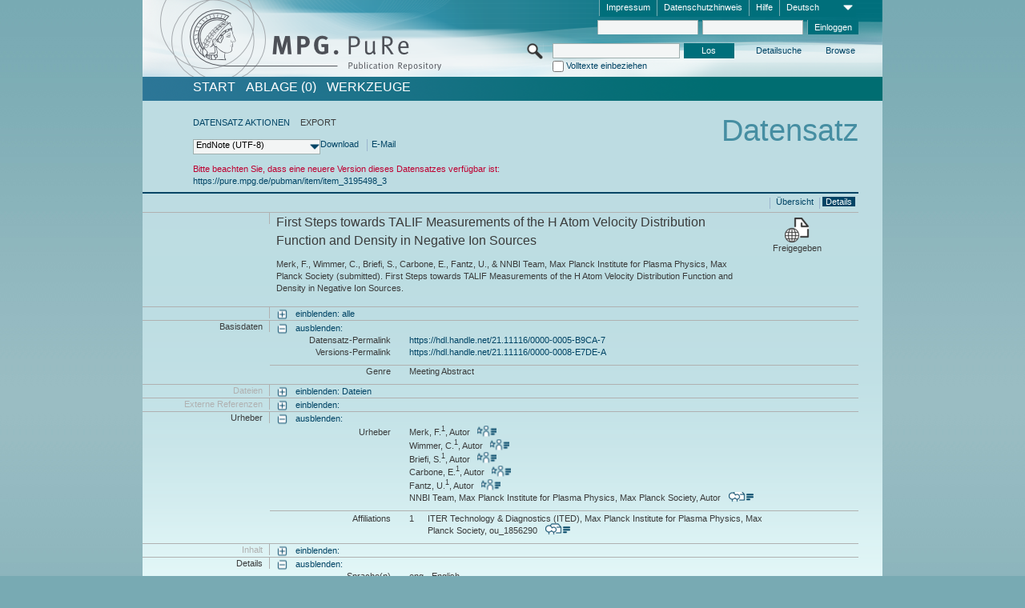

--- FILE ---
content_type: text/html;charset=UTF-8
request_url: https://pure.mpg.de/pubman/faces/ViewItemFullPage.jsp?itemId=item_3195498_2&view=EXPORT
body_size: 12950
content:
<!DOCTYPE html>
<html xmlns="http://www.w3.org/1999/xhtml"><head id="j_idt3"><link type="text/css" rel="stylesheet" href="/pubman/faces/javax.faces.resource/theme.css?ln=primefaces-aristo" /><link type="text/css" rel="stylesheet" href="/pubman/faces/javax.faces.resource/font-awesome-4.7.0/css/font-awesome.min.css" /><link type="text/css" rel="stylesheet" href="/pubman/faces/javax.faces.resource/commonJavaScript/jquery/css/jquery-ui-1.10.4.min.css" /><script type="text/javascript" src="/pubman/faces/javax.faces.resource/jsf.js?ln=javax.faces"></script><script type="text/javascript">if(window.PrimeFaces){PrimeFaces.settings.locale='de_DE';}</script>
    <title>First Steps towards TALIF Measurements of the H Atom Velocity Distribution Function and Density in Negative Ion Sources :: MPG.PuRe
    </title>
	<meta http-equiv="Content-Type" content="text/html; charset=utf-8" />
	<meta http-equiv="pragma" content="no-cache" />
	<meta http-equiv="cache-control" content="no-cache" />
	<meta http-equiv="expires" content="0" />
	<link href="/pubman/resources/cssFramework/main.css" type="text/css" rel="stylesheet" /><link href="/pubman/resources/cssFramework/themes/skin_MPG/styles/theme.css" type="text/css" rel="stylesheet"/><link rel="shortcut icon" type="image/png" href="/pubman/faces/javax.faces.resources/pubman_favicon_32_32.png"/>
	
	<style type="text/css">
		.headerLogo {background-image: none; }
	</style>
	<style type="text/css">
		.fa { line-height: inherit; margin-right: 0.454545em; color: #004465;}
	</style>
	
	<script type="text/javascript">var cookieVersion = "1.0";</script>
	
	<link rel="search" type="application/opensearchdescription+xml" title="Suche nach Publikationen in MPG.PuRe production" href="https://pure.mpg.de/pubman/faces/search/OpenSearch.jsp" /><script type="text/javascript" src="/pubman/faces/javax.faces.resource/jquery/jquery.js?ln=primefaces&amp;v=6.0"></script><script type="text/javascript" src="/pubman/faces/javax.faces.resource/scripts.js"></script><script type="text/javascript" src="/pubman/faces/javax.faces.resource/commonJavaScript/eSciDoc_javascript.js"></script><script type="text/javascript" src="/pubman/faces/javax.faces.resource/commonJavaScript/componentJavaScript/eSciDoc_ext_paginator.js"></script><script type="text/javascript" src="/pubman/faces/javax.faces.resource/commonJavaScript/componentJavaScript/eSciDoc_selectbox.js"></script><script type="text/javascript" src="/pubman/faces/javax.faces.resource/commonJavaScript/componentJavaScript/eSciDoc_item_list.js"></script><script type="text/javascript" src="/pubman/faces/javax.faces.resource/commonJavaScript/componentJavaScript/eSciDoc_full_item.js"></script><script type="text/javascript" src="/pubman/faces/javax.faces.resource/commonJavaScript/componentJavaScript/eSciDoc_single_elements.js"></script><script type="text/javascript" src="/pubman/faces/javax.faces.resource/commonJavaScript/componentJavaScript/breadcrump.js"></script>
	
	<link href="/cone/js/jquery.suggest.css" rel="stylesheet" type="text/css" />
    <link rel="unapi-server" type="application/xml" title="unAPI" href="https://pure.mpg.de/rest/unapi" />
<meta xmlns="http://www.w3.org/1999/xhtml" name="citation_publication_date"
      content="2019" />
<meta xmlns="http://www.w3.org/1999/xhtml" name="citation_author" content="Merk, F." />
<meta xmlns="http://www.w3.org/1999/xhtml" name="citation_author_institution"
      content="ITER Technology &amp; Diagnostics (ITED), Max Planck Institute for Plasma Physics, Max Planck Society" />
<meta xmlns="http://www.w3.org/1999/xhtml" name="citation_author" content="Wimmer, C." />
<meta xmlns="http://www.w3.org/1999/xhtml" name="citation_author_institution"
      content="ITER Technology &amp; Diagnostics (ITED), Max Planck Institute for Plasma Physics, Max Planck Society" />
<meta xmlns="http://www.w3.org/1999/xhtml" name="citation_author" content="Briefi, S." />
<meta xmlns="http://www.w3.org/1999/xhtml" name="citation_author_institution"
      content="ITER Technology &amp; Diagnostics (ITED), Max Planck Institute for Plasma Physics, Max Planck Society" />
<meta xmlns="http://www.w3.org/1999/xhtml" name="citation_author"
      content="Carbone, E." />
<meta xmlns="http://www.w3.org/1999/xhtml" name="citation_author_institution"
      content="ITER Technology &amp; Diagnostics (ITED), Max Planck Institute for Plasma Physics, Max Planck Society" />
<meta xmlns="http://www.w3.org/1999/xhtml" name="citation_author" content="Fantz, U." />
<meta xmlns="http://www.w3.org/1999/xhtml" name="citation_author_institution"
      content="ITER Technology &amp; Diagnostics (ITED), Max Planck Institute for Plasma Physics, Max Planck Society" />
<meta xmlns="http://www.w3.org/1999/xhtml" name="citation_author"
      content="NNBI Team, Max Planck Institute for Plasma Physics, Max Planck Society" />
<meta xmlns="http://www.w3.org/1999/xhtml" name="citation_title"
      content="First Steps towards TALIF Measurements of the H Atom Velocity Distribution &#xA;Function and Density in Negative Ion Sources" />
<meta xmlns="http://www.w3.org/1999/xhtml" name="citation_language" content="eng" />
<meta xmlns="http://www.w3.org/1999/xhtml" name="citation_publisher" content="DPG" />
<meta xmlns="http://www.w3.org/1999/xhtml" name="DC.issued" content="2019" />
<meta xmlns="http://www.w3.org/1999/xhtml" name="DC.creator" content="Merk, F." />
<meta xmlns="http://www.w3.org/1999/xhtml" name="DC.creator" content="Wimmer, C." />
<meta xmlns="http://www.w3.org/1999/xhtml" name="DC.creator" content="Briefi, S." />
<meta xmlns="http://www.w3.org/1999/xhtml" name="DC.creator" content="Carbone, E." />
<meta xmlns="http://www.w3.org/1999/xhtml" name="DC.creator" content="Fantz, U." />
<meta xmlns="http://www.w3.org/1999/xhtml" name="DC.creator"
      content="NNBI Team, Max Planck Institute for Plasma Physics, Max Planck Society" />
<meta xmlns="http://www.w3.org/1999/xhtml" name="DC.title"
      content="First Steps towards TALIF Measurements of the H Atom Velocity Distribution &#xA;Function and Density in Negative Ion Sources" />
<meta xmlns="http://www.w3.org/1999/xhtml" name="DC.language" content="eng" />
<meta xmlns="http://www.w3.org/1999/xhtml" name="DC.publisher" content="DPG" />
    <meta name="description" content="Autor: Merk, F. et al.; Genre: Meeting Abstract; Titel: First Steps towards TALIF Measurements of the H Atom Velocity Distribution Function and Density in Negative Ion Sources" /><script type="text/javascript" src="/pubman/faces/javax.faces.resource/commonJavaScript/jquery/jquery-ui-1.10.4.min.js"></script>
    <script src="/cone/js/jquery.suggest.js"></script><script type="text/javascript" src="/pubman/faces/javax.faces.resource/commonJavaScript/componentJavaScript/autoSuggestFunctions.js"></script>
    <style type="text/css">
        .dialogNoTitleBar .ui-dialog-titlebar {
            display: none;
        }

        .ui-dialog {
            background: #eee
        }
    </style></head>

<body lang="de">
        <!-- The unAPI Identifier for this item --><abbr class='unapi-id' title='item_3195498_2'></abbr>
        <div class="full wrapper"><input id="offset" type="hidden" name="offset" />
		<div class="full_area0 header clear">
			<!-- begin: header section (including meta menu, logo, searchMenu and main menu)-->
			<!-- import meta menu here --><div id="Header:metaMenuSkipLinkAnchor" class="full_area0 metaMenu">
		<!-- meta Menu starts here -->
<form id="Header:j_idt48" name="Header:j_idt48" method="post" action="/pubman/faces/ViewItemFullPage.jsp" enctype="application/x-www-form-urlencoded">
<input type="hidden" name="Header:j_idt48" value="Header:j_idt48" />
<span class="seperator"></span>
				<div class="medium_area0 endline selectContainer">
					<div class="medium_area0">
						<span class="medium_area0 selectionBox">Deutsch</span>
						<div class="min_imgArea selectboxIcon"> </div>
					</div><select id="Header:j_idt48:selSelectLocale" name="Header:j_idt48:selSelectLocale" class="medium_area0" size="1" title="Sprachauswahl." onchange="submit();">	<option value="en">English</option>
	<option value="de" selected="selected">Deutsch</option>
	<option value="ja">日本語</option>
</select>
				</div><span class="seperator"></span>

				<!-- Guide --><a id="Header:j_idt48:lnkPubManHelp" name="Header:j_idt48:lnkPubManHelp" href="https://colab.mpdl.mpg.de/mediawiki/MPG.PuRe_Help" rel="noreferrer noopener" title="MPG.PuRe Hilfe" target="_blank" class="free_area0_p8 endline">Hilfe</a><span class="seperator"></span>

				<!-- Privacy Policy --><a id="Header:j_idt48:lnkPrivacyPolicy" href="#" title="DatenschutzHinweis" onclick="jsf.util.chain(this,event,'loadBlog(\'http://colab.mpdl.mpg.de/mediawiki/MPG.PuRe_Datenschutzhinweis\');return false','mojarra.jsfcljs(document.getElementById(\'Header:j_idt48\'),{\'Header:j_idt48:lnkPrivacyPolicy\':\'Header:j_idt48:lnkPrivacyPolicy\'},\'\')');return false" class="free_area0_p8 endline">Datenschutzhinweis</a><span class="seperator"></span>

				<!-- Policy --><a id="Header:j_idt48:lnkPolicy" href="#" title="Leitlinien&amp;Impressum." onclick="jsf.util.chain(this,event,'loadBlog(\'http://colab.mpdl.mpg.de/mediawiki/MPG.PuRe_Impressum\');return false','mojarra.jsfcljs(document.getElementById(\'Header:j_idt48\'),{\'Header:j_idt48:lnkPolicy\':\'Header:j_idt48:lnkPolicy\'},\'\')');return false" class="free_area0_p8 endline">Impressum</a><span class="seperator"></span>

				<!-- CurrentIp -->

				<!-- LogIn, LogOut --><div id="Header:j_idt48:login" style="clear:right; margin-top:0.37em"><span class="seperator"></span><input id="Header:j_idt48:lnkLogin" type="submit" name="Header:j_idt48:lnkLogin" value="Einloggen" class="activeButton quickSearchBtn free_area0_p8 endline" /><input id="Header:j_idt48:inputUsername" type="text" name="Header:j_idt48:inputUsername" class="large_txtInput" />
					<!--
					&lt;p:watermark for="inputUsername" value="username"
						rendered="true" /&gt;
					--><span class="seperator"></span><input id="Header:j_idt48:inputSecretPassword" type="password" name="Header:j_idt48:inputSecretPassword" value="" class="large_txtInput" />
					<!--
					&lt;p:watermark for="inputSecretPassword" value="password"
						rendered="true" /&gt;
					--></div>

			<!-- meta Menu ends here --><input type="hidden" name="javax.faces.ViewState" id="j_id1:javax.faces.ViewState:0" value="DRz0PC78cOOsbMv6MBVW9rfQJnfnqd3l3jBfUYb02PKCa3C0Ku728EwpcGthSwt90FUzu0n0ZIDTvmUa2l7UV14jMcDPUxfdPWk6KIYX1jteoddCZKPZXPB7dGTGArXAaDc6DHgXeTBIxavlnu7OkwvUKejSqOc/5onapczhDEg4uJKvuQvj9BH6Q0rOhrP5UszFFcbNrqe+N+alIFB434YpEFh3h/+oB4w/+RNTIAcOYjuR7YuTd/rayMiuMQKgZeCWPuAGLO6u3a5L2fMN6p1tuY6+c2rX92yH8RVv/Oj55e6IAQmVtXlIGxbq2bspnu0nHi3TMi3P6kAs0AKnGrlEo3PEKzeXg92Avd51er+82Bt0viA7Vw/lkuIkL3H7gR/KL+rGlze7JjER8UVmjnMaMfNLhctHbnRc312y2/WT00O+cB2ggp/iCzbFpNb49YjS7PF4CqZevaLewT2L1AL0lk89fbZVbQnjD6NEibJuthVUHwV81R7ZaVtKraOQDKRg4YkxMWewkmGA3WwR6pmQAccexKgvBMNdLdj0dSnv3MIGZQFxNx8Cz7/Lg3OLdiSuy+Dz/7rOqcwyJa9FVLQ8NCpTzmHosgdfzq2CNovmOu4JXPdg21cns0lsmnA/VYQGF54nh8JCjYKNZViUSBEe3pnYamsT/6cXvdbMxtPsstBk8KZHpsgpLVTCRlwZfLbNNz5AvdkCTTw4MSPo+R2JfeOeWtLKVEds5Xt4M7UFFLP9I5+Otxyb8w1P5uBPOPrIf1pn2LA2YlehBnHMETZvKtK54dO0w63swm/5u5MZgtOg2cokFXXfIXqPuCYJoeUSj9BYGqyxTC48kGI4nWWXkCAcVF2hGPi2+cgIgkQoyLsF/GJCWuMiTarFFrpldccPz/vuXiRX+NeoJVxeAKmC3ptXnOuhuo45Zo0KyQeTvnnBYQ7Vm1MxDF0ExUDNVEW1xeEmVy6xXnhIvJOcafpEvAYy0m+Y3Y7WkhqdETTL7ePekwN1UyG8L3mozfVInB5oiChtmox1CrB1DrdpvDQ2GJoVlyJLb3pWJ+b7cwCkxlPaeoTj7Q5B93tlRVa/BzyO108XcDXpw2m7kJQCm2bviEirlMFtPkJnjP1EUooJ9pH/G0g+huW7X/oM8k2QDJn7xhMCaZaRv9wHw6vV+YMr+AuPzza4Aoj3XOCRfZxlcoQ3vLCqw1x0rGCzf2V/iXAQQZ2sX49vMvddXyGivqWuPPiJb1idhiTUpcv2eqHOps6kCyYLiSPA6SvY2TBfMbXEhWrPzEmkpJNC+dew8fG3mhPVB/7wpZ1s/88/9v5yovwyeuCfJNAaSpvgWr9R+P+jtpGuRIs/lpMFXoxpIVHDvMYdJfGU1xwsImlAMsROo521CgHu+aRAFjCz9YqSLjWNdf+g+o//0ezWoSdK5tarANMaSGbxRSm3nR6vhQxywHK0qAbtuipHhkJmyN8p46UtUxMmgKIqDDZ1nNozyfJgZbp0VV0Zk2Mrni3B1pAaYBue0aoaTxPbGxN4WvRH7Wzw5xjZOoHtr3CUnkfKdBb+p8fqZstBn428UIEhdpjbqMJdCFUGMoEfac306CG0qS/JLvidtkCc67x4CcDD9h52UElGV54CljSOSEYPB1yFs11TTqrRF/CxboxuOHoLKVT4UHBzhdV2zotXghhhKIdvCRKEtiJgB5Ziyst8bxX6zG9LIUefgv69KBfcKGHajrmRQKjxBq+mRM0Xke47DqpL+FTfeTRWD3+HqBQrVzZlD16hVCl92/fH9H0vGpRwfxzapXx/1UUAjCwjKc2awzHZAVkzp/LiNMZ0OHwRSLi+0PhYYaLvOZjzQYWjHcuGlstqXDMyfVic57SudgBab8qS+0W/s5wQEtN8K/do7YJAegNPLqTYGxr1ZSS2FdHuIVaf2VPm2O4lMCvxGODYSC+73vBMjpP6drKQZNN4qhEEtYSaLspEqX+sQwFbMQWPgOupzVi0UwwJ0A0l85QFF2gdnKujPaYpviivSBPKJ+lsDgJSKaIb9ddJW7OR7V+1NcoxANHr0AixbdVtDTaQ3Q==" autocomplete="off" />
</form></div>
			<div class="full_area0 LogoNSearch"><a id="Header:lnkStartPage" name="Header:lnkStartPage" href="/pubman/faces/HomePage.jsp" title="Zur PubMan Startseite wechseln."><img src="/pubman/resources/images/pure_logo_web.png" style="border:none;" class="tiny_marginLExcl headerLogo" /><span class="tiny_marginLExcl xDouble_area0 themePark "></span></a>
			<!-- import search here-->
	
	<div id="searchMenuSkipLinkAnchor" class="free_area0 searchMenu">
<form id="Header:j_idt81" name="Header:j_idt81" method="post" action="/pubman/faces/ViewItemFullPage.jsp" enctype="application/x-www-form-urlencoded">
<input type="hidden" name="Header:j_idt81" value="Header:j_idt81" />

			<span class="std_imgArea quickSearchIcon"> </span>
			<span class="xLarge_area0 quickSearchMenu"><input id="Header:j_idt81:quickSearchString" type="text" name="Header:j_idt81:quickSearchString" class="xLarge_txtInput quickSearchTextInput" title="Suchtext" /><span class="xLarge_checkbox quickSearchCheckBoxMenu"><input id="Header:j_idt81:quickSearchCheckBox" type="checkbox" name="Header:j_idt81:quickSearchCheckBox" /><label for="Header:j_idt81:quickSearchCheckBox">Volltexte einbeziehen</label></span>
			</span><input id="Header:j_idt81:btnQuickSearchStart" type="submit" name="Header:j_idt81:btnQuickSearchStart" value="Los" title="Suche starten." class="small_txtBtn activeButton quickSearchBtn" />
			<span class="free_area0"><a id="Header:j_idt81:lnkAdvancedSearch" name="Header:j_idt81:lnkAdvancedSearch" href="/pubman/faces/AdvancedSearchPage.jsp" title="Erweiterte Suchmöglichkeiten über freigegebene Datensätze" class="free_area0_p3 advancedSearchMenu tiny_marginLExcl">Detailsuche</a><a id="Header:j_idt81:lnkBrowseBy" href="#" title="Browsen nach Organisationen und weiteren Kategorien" onclick="mojarra.jsfcljs(document.getElementById('Header:j_idt81'),{'Header:j_idt81:lnkBrowseBy':'Header:j_idt81:lnkBrowseBy'},'');return false" class="free_area0_p3 organisationSearchMenu tiny_marginLExcl endline">Browse</a>
			</span><input type="hidden" name="javax.faces.ViewState" id="j_id1:javax.faces.ViewState:1" value="ex3eH11ItlvthzF3FGdVIWjH6J/nJ5DeOyg8UNPbwaM6W4+11Ao+Dx+dgdYHBjZRkpLFJCUz2cuQFj9c/wlA9aO3zMPP9dnVc8LPd+k4Bs472UVzSu9JzY175ve/H+s6VTLS5svlvXbKAmdGOpa5g1UBhCX0ADxjiaULW1XzRvj7HXv618f5kC5mCDm3FmBa0dIN8tOLr7sY+vObQd/5v9JUGT2G3nVQZPfb+2vC9NU0yuXOGExya3ys3mGhQPc5p3VnbbXHLoCY+SvH+4/CfkpwOneO2Pt9TUPJtbkXzLM+pUw//oxd4KABc29aVybQk3e4XoElhHbsIeXVWx0karvE40RwmvK+HLYFyCOsyxAwachbNBILzRg1O3cblTsQM3aGYUESkGpgZVN9psDuk/sG9PiLDucfJzwuIG3HmVtPG1th4VHjy/3kntgBosfzgA/niSs/cLO0xmet2W28VJqft062pMx/l7mo5QxQuu3IJvLZXyCy9OaSrfySxnOb4h72+uHSSPKbdD8PMmz+xO4upF2M4UiBE8AsGlHvsV27/My74IXH64JhMdEXCE5c+cchkT5DMrWjjPNmBarjqByjz8qrE3Ys/tcfE4DlY6R2EzobIJ4gAwpL8IEsDTg0j9LxOJwBB6esGGAcVyZWLd1oCgWCSFIGwDV9VpjC8plDdUAwe43zjDaxlXiKHn0lyEvzgedADc7zyr/6RNLDFmNAljcoYKV1ty/tmKUeTcxt56vfamof+jvEnhdG8KFlulIdFC63xRd2YjTxLsi5YOtOKi4e07uzvk9pxeS2hpi5HyHY3Ew1UsvHCI+Cu2Uu9BreHhMYPLLw7UJcn7X9qmB5l3fVPFcFHtJ2vI3mJXKgl93zjteR+KNtO6YQEQ6IdPg4Et3HIT7RGRAHWHKwfPnFfV/l/otQu7qgCqf6vOT8TcyFt3B1kJ4yFxl0hGuGpPcuWsFV/5fZ6nbS3rLVjsn0YS4c9waJ+/IF5+dY1rDPfjp27/J//AnObkhsECqhJTsWW1zcj8JfeqVyTHuzdxG0GlZoPTgcWknMGCwYuLg50iHV1Uh+vxUaIcCjTxA1nyMQg/4VB5LQY3i1Xf2Z5Fc3OwaVyoh8qCuATNrk4Zghq7m6Mkz+FmpwG8jgY4P+eHjPFUc82WcLA64YuHW+nWBFlUi3lYRx/4yGDZxtR4QRvTUuQwjhwp5SpcGQhGuWLS010Pt2urwdyhpot0Z1/[base64]/[base64]/[base64]/3g1h2Rp+unEIbvzMQ8DRbCokwqUwCkDcxvjGhU6TM+07ug6NEgT8BvJrMws7jm06OCrShjJb/7T9AsVdzSucryuxXNhmrd2D5Wy0QD6vX94Kq5obqFlG7dx0BXTgZbZVXkPY7QlygsSkIRaO9AUxXL6GYQz+/1A==" autocomplete="off" />
</form>
	</div>
			</div>
		</div>
		<!-- import main menu here -->
	
	<div id="mainMenuSkipLinkAnchor" class="full_area0 mainMenu"><a id="Header:lnkHome" name="Header:lnkHome" href="/pubman/faces/HomePage.jsp" title="Gehe zur PubMan Startseite." class="free_area0">START</a>
		<!--  start should replace the following later -->
		<!--  stop should replace the following later --><a id="Header:lnkCartItems" name="Header:lnkCartItems" href="/pubman/faces/CartItemsPage.jsp" title="Gehe zur Ablage." class="free_area0">ABLAGE  (0)</a><a id="Header:lnkTools" name="Header:lnkTools" href="/pubman/faces/ToolsPage.jsp" title="Gehe zur Werkzeug-Übersicht" class="free_area0">Werkzeuge</a>
	</div>
<form id="form1" name="form1" method="post" action="/pubman/faces/ViewItemFullPage.jsp" enctype="application/x-www-form-urlencoded">
<input type="hidden" name="form1" value="form1" />

                <div id="content" class="full_area0 clear">
                    <!-- begin: content section (including elements that visualy belong to the header (breadcrumb, headline, subheader and content menu)) -->
                    <div class="clear">
                        <div class="headerSection">
		<div class="clear breadcrumb">
			<!-- Breadcrumb starts here -->
			<ol>
				<li></li>
			</ol>
			<!-- Breadcrumb ends here -->
		</div>
                            <div id="contentSkipLinkAnchor" class="clear headLine">
                                <!-- Headline starts here -->
                                <h1>Datensatz</h1>
                                <!-- Headline ends here -->
                            </div>
                        </div>
                        <div class="small_marginLIncl subHeaderSection"><div class="contentMenu">
                                <!-- content menu starts here -->
                                <div class="free_area0 sub">
                                    <!-- content menu upper line starts here --><a id="form1:lnkLinkForActionsView" name="form1:lnkLinkForActionsView" href="ViewItemFullPage.jsp?itemId=item_3195498_2&amp;view=ACTIONS" class="free_area0">DATENSATZ AKTIONEN</a><span class="seperator void"></span><span class="free_area0">EXPORT</span>
                                    <!-- content menu upper line ends here -->
                                </div><div id="form1:export" class="free_area0 sub action"><div class="xLarge_area1 endline selectContainer"><div class="xLarge_area0"><span class="xLarge_area0 selectionBox"> </span><div class="min_imgArea selectboxIcon"> </div></div><select id="form1:selEXPORTFORMAT" name="form1:selEXPORTFORMAT" class="replace" size="1" onfocus="updateSelectionBox(this);" onchange="mojarra.ab(this,event,'valueChange','form1:export','form1:export')"><optgroup label="Exportformate ohne Zitation">	<option value="EndNote" selected="selected">EndNote (UTF-8)</option>
	<option value="BibTeX">BibTeX</option>
	<option value="json">JSON</option>
	<option value="eSciDoc_Itemlist_Xml">eSciDoc XML</option>
	<option value="Marc_Xml">MarcXML</option>
</optgroup><optgroup label="Exportformate mit Zitation">	<option value="pdf">pdf</option>
	<option value="docx">docx (MS Word, Open Office)</option>
	<option value="html_plain">html (unformatiert)</option>
	<option value="html_linked">html (verlinkt)</option>
	<option value="json_citation">JSON Snippet</option>
	<option value="escidoc_snippet">eSciDoc Snippet</option>
</optgroup></select></div><a id="form1:btnExportDownload" href="#" onclick="mojarra.jsfcljs(document.getElementById('form1'),{'form1:btnExportDownload':'form1:btnExportDownload'},'');return false" class="free_area0">Download</a><span class="seperator"></span><a id="form1:btnExportEMail" href="#" onclick="mojarra.jsfcljs(document.getElementById('form1'),{'form1:btnExportEMail':'form1:btnExportEMail'},'');return false" class="free_area0">E-Mail </a>
                                    <!-- content menu lower line ends here --></div>
                                <!-- content menu ends here --></div>
                            <div class="subHeader">
                                <!-- JSF messages --><ul class="singleMessage"><li class="messageWarn">	Bitte beachten Sie, dass eine neuere Version dieses Datensatzes verfügbar ist:<br/><a href="https://pure.mpg.de/pubman/item/item_3195498_3" >https://pure.mpg.de/pubman/item/item_3195498_3</a> </li></ul>
                                <!-- Subheadline ends here -->
                            </div>
                        </div>
                    </div><div class="full_area0 clear">
                        <div class="full_area0 fullItem">
                            <div class="full_area0 fullItemControls">
                                <span class="full_area0_p5"> <b class="free_area0 small_marginLExcl"> </b><span class="seperator"></span><a id="form1:lnkViewItemPage" name="form1:lnkViewItemPage" href="#contentSkipLinkAnchor" class="free_area0 actual">Details</a><span class="seperator"></span><a id="form1:lnkViewItemOverviewPage" name="form1:lnkViewItemOverviewPage" href="https://pure.mpg.de/pubman/faces/ViewItemOverviewPage.jsp?itemId=item_3195498_2" class="free_area0">Übersicht</a><span class="seperator"></span>
								</span>
                            </div><span class="full_area0 pageBrowserItem"><span class="paginatorPanel"></span></span>
                            <div class="full_area0 itemHeader"><span class="xLarge_area0 endline blockHeader">
                                     
                                </span><span class="seperator"></span><span class="free_area0_p8 endline itemHeadline">
                                    <b>First Steps towards TALIF Measurements of the H Atom Velocity Distribution Function and Density in Negative Ion Sources</b>
      <div class="Pubman">
         <p>Merk, F., Wimmer, C., Briefi, S., Carbone, E., Fantz, U., &amp; NNBI Team, Max Planck Institute for Plasma Physics, Max Planck
            Society <span class="DisplayDateStatus">(submitted).</span> First Steps towards TALIF Measurements of the H Atom Velocity
            Distribution Function and Density in Negative Ion Sources.
         </p>
      </div>
   </span><span class="free_area0 status statusArea"><div class="big_imgArea statusIcon releasedItem"></div><span class="noDisplay">Item is </span><label class="medium_label statusLabel free_area0_p3">Freigegeben</label></span>
                            </div><div class="full_area0 itemBlock visibility">
                                <h3 class="xLarge_area0_p8 endline blockHeader"> </h3><span class="seperator"></span>
                                <a class="free_area0 expand">einblenden: alle
                                </a>
                                <a class="free_area0 collapse">ausblenden: alle
                                </a></div><div class="full_area0 itemBlock">
		<h3 class="xLarge_area0_p8 endline blockHeader">Basisdaten
		</h3>
		<span class="seperator"></span>
		<a id="lnkShowGroupBasic" class="free_area0 expand">einblenden:</a><span class="free_area0 itemBlockContent endline">
			<a id="lnkHideGroupBasic" class="free_area0 collapse">ausblenden:</a>
			<!-- Citation URL -->
			<div class="free_area0 endline itemLine noTopBorder">
				<b class="xLarge_area0_p8 endline labelLine clear">Datensatz-Permalink<span class="noDisplay">: </span>
				</b> <span class="xHuge_area0 xTiny_marginLExcl endline"><a id="form1:lnkCitationURLItemPid" name="form1:lnkCitationURLItemPid" href="https://hdl.handle.net/21.11116/0000-0005-B9CA-7" title="Führt zu der aktuellsten für Sie verfügbaren Version dieser Publikation. Abhängig vom Status der jüngsten Version und Ihren Nutzerrechten können dies unterschiedliche Versionen sein.">https://hdl.handle.net/21.11116/0000-0005-B9CA-7</a>
				</span> <b class="xLarge_area0_p8 endline labelLine clear">Versions-Permalink<span class="noDisplay">: </span>
				</b> <span class="xHuge_area0 xTiny_marginLExcl endline"><a id="form1:lnkCitationURLVersionPid" name="form1:lnkCitationURLVersionPid" href="https://hdl.handle.net/21.11116/0000-0008-E7DE-A" title="Führt dauerhaft zu dieser Version der Publikation.">https://hdl.handle.net/21.11116/0000-0008-E7DE-A</a>
				</span>
			</div>
			<!-- Genre -->
			<div class="free_area0 endline itemLine">
				<b class="xLarge_area0_p8 endline labelLine clear">Genre<span class="noDisplay">:
				</span>
				</b> <span class="xHuge_area0 xTiny_marginLExcl endline">Meeting Abstract
				</span>
			</div>
			<!-- Alternative title --></span></div>
		<div id="files" class="full_area0 itemBlock">
			<h3 class="xLarge_area0_p8 endline blockHeader">Dateien
			</h3>
			<span class="seperator"></span> <a id="lnkShowGroupFile" class="free_area0 expand">einblenden:  Dateien</a>
		</div>
		<div id="locators" class="full_area0 itemBlock">
			<h3 class="xLarge_area0_p8 endline blockHeader">Externe Referenzen
			</h3>
			<span class="seperator"></span> <a id="lnkShowGroupLocator" class="free_area0 expand">einblenden:</a>
		</div><div class="full_area0 itemBlock">
		<h3 id="lblViewItemFull_lblCreatorsHeader" class="xLarge_area0_p8 endline blockHeader">Urheber
		</h3>
		<span class="seperator"></span>
		<a id="lnkShowGroupPersOrg" class="free_area0 expand">einblenden:</a>
		<div class="free_area0 itemBlockContent endline">
			<a id="lnkHideGroupPersOrg" class="free_area0 collapse">ausblenden:</a>
			<!-- Creators -->
			<div class="free_area0 endline itemLine noTopBorder">
				<b id="lblViewItemFull_lblCreators" class="xLarge_area0_p8 endline labelLine"> <sup> </sup>Urheber<span class="noDisplay">: <br /></span>
				</b> <span class="xHuge_area0 xTiny_marginLExcl endline"> <span class="free_area0 authorsGroup"> <!-- Display {ViewItemFull.defaultSize} creators by default --><span id="form1:j_idt533:0:txtCreatorPersonFormattedDisplay" class="free_area0 creator clear">Merk, F.<sup>1</sup>, Autor
										 
										<a id="form1:j_idt533:0:lnkCreatorPersonPortfolioLink" name="form1:j_idt533:0:lnkCreatorPersonPortfolioLink" href="https://pure.mpg.de/cone/persons/resource/persons245523?lang=de" rel="noreferrer noopener" target="_blank" class="authorCard">        </a></span>
								<br /><span id="form1:j_idt533:1:txtCreatorPersonFormattedDisplay" class="free_area0 creator clear">Wimmer, C.<sup>1</sup>, Autor
										 
										<a id="form1:j_idt533:1:lnkCreatorPersonPortfolioLink" name="form1:j_idt533:1:lnkCreatorPersonPortfolioLink" href="https://pure.mpg.de/cone/persons/resource/persons110802?lang=de" rel="noreferrer noopener" target="_blank" class="authorCard">        </a></span>
								<br /><span id="form1:j_idt533:2:txtCreatorPersonFormattedDisplay" class="free_area0 creator clear">Briefi, S.<sup>1</sup>, Autor
										 
										<a id="form1:j_idt533:2:lnkCreatorPersonPortfolioLink" name="form1:j_idt533:2:lnkCreatorPersonPortfolioLink" href="https://pure.mpg.de/cone/persons/resource/persons108790?lang=de" rel="noreferrer noopener" target="_blank" class="authorCard">        </a></span>
								<br /><span id="form1:j_idt533:3:txtCreatorPersonFormattedDisplay" class="free_area0 creator clear">Carbone, E.<sup>1</sup>, Autor
										 
										<a id="form1:j_idt533:3:lnkCreatorPersonPortfolioLink" name="form1:j_idt533:3:lnkCreatorPersonPortfolioLink" href="https://pure.mpg.de/cone/persons/resource/persons208475?lang=de" rel="noreferrer noopener" target="_blank" class="authorCard">        </a></span>
								<br /><span id="form1:j_idt533:4:txtCreatorPersonFormattedDisplay" class="free_area0 creator clear">Fantz, U.<sup>1</sup>, Autor
										 
										<a id="form1:j_idt533:4:lnkCreatorPersonPortfolioLink" name="form1:j_idt533:4:lnkCreatorPersonPortfolioLink" href="https://pure.mpg.de/cone/persons/resource/persons109061?lang=de" rel="noreferrer noopener" target="_blank" class="authorCard">        </a></span>
								<br /><span class="free_area0 creator clear"><span id="form1:j_idt533:5:txtCreatorOrganizationOrganizationName">NNBI Team, Max Planck Institute for Plasma Physics, Max Planck Society, Autor</span>
									 
									<a id="form1:j_idt533:5:lnkCreatorOrganizationLink" name="form1:j_idt533:5:lnkCreatorOrganizationLink" href="#" onclick="openCenteredWindow('AffiliationDetailPage.jsp?id=ou_2025288', 980, 400, 'Details');return false" class="ouCard">           </a></span>
								<br /> <!-- Hidden creators, visible after clicking on more -->
				</span>
				</span>
			</div>
			<!-- Affiliations -->
			<div class="free_area0 endline itemLine" style="padding-top: 0.1818em;">
				<b id="lblViewItemFull_lblAffiliations" class="xLarge_area0_p8 endline labelLine">Affiliations<span class="noDisplay">: <br /></span>
				</b> <span class="xHuge_area0 xTiny_marginLExcl endline"><span class="tiny_area0 endline">1</span><span id="form1:j_idt572:0:txtCreatorAffiliation" class="free_area0 affiliation">ITER Technology &amp; Diagnostics (ITED), Max Planck Institute for Plasma Physics, Max Planck Society, ou_1856290
							 
							<a id="form1:j_idt572:0:lnkAffiliationDetail" name="form1:j_idt572:0:lnkAffiliationDetail" href="" onclick="openCenteredWindow('/pubman/faces/AffiliationDetailPage.jsp?id=ou_1856290', 980, 400, 'Details');return false" rel="noreferrer noopener" target="_blank" class="ouCard">           </a></span>
						<br />
				</span>
			</div>
		</div></div><div class="full_area0 itemBlock">
		<h3 class="xLarge_area0_p8 endline blockHeader">Inhalt
		</h3>
		<span class="seperator"></span>
		<a id="lnkShowGroupContent" class="free_area0 expand">einblenden:</a></div><div class="full_area0 itemBlock">
		<h3 class="xLarge_area0_p8 endline blockHeader">Details
		</h3>
		<span class="seperator"></span>
		<a id="lnkShowGroupDetails" class="free_area0 expand">einblenden:</a><div class="free_area0 itemBlockContent endline">
			<a id="lnkHideGroupDetails" class="free_area0 collapse">ausblenden:</a>
			<!-- Languages -->
			<div class="free_area0 endline itemLine noTopBorder">
				<b class="xLarge_area0_p8 endline labelLine clear">Sprache(n)<span class="noDisplay">:
				</span>
				</b> <span class="xHuge_area0 xTiny_marginLExcl endline">eng - English
				</span>
			</div>
			<!-- Dates -->
			<div class="free_area0 endline itemLine">
				<b class="xLarge_area0_p8 endline labelLine clear">  Datum<span class="noDisplay">:
				</span>
				</b> <span class="xHuge_area0 xTiny_marginLExcl endline"><span class="large_area0 tiny_marginRIncl"><label id="form1:lblViewItem_lblDateSubmitted" title="Eingereicht: " class="large_label">Eingereicht: </label><span class="large_area0">2019</span></span>
				</span>
			</div>
			<!-- Publication status -->
			<div class="free_area0 endline itemLine">
				<b class="xLarge_area0_p8 endline labelLine clear">  Publikationsstatus<span class="noDisplay">: </span>
				</b> <span class="xHuge_area0 xTiny_marginLExcl endline">Eingereicht
				</span>
			</div>
			<!-- Pages -->
			<div class="free_area0 endline itemLine">
				<b class="xLarge_area0_p8 endline labelLine clear">  Seiten<span class="noDisplay">:
				</span>
				</b> <span class="xHuge_area0 xTiny_marginLExcl endline">-
				</span>
			</div>
			<!-- Publishing Info -->
			<div class="free_area0 endline itemLine">
				<b class="xLarge_area0_p8 endline labelLine clear">  Ort, Verlag, Ausgabe<span class="noDisplay">: </span>
				</b> <span class="xHuge_area0 xTiny_marginLExcl endline">-
				</span>
			</div>
			<!-- Table of Content -->
			<div class="free_area0 endline itemLine">
				<b class="xLarge_area0_p8 endline labelLine clear">  Inhaltsverzeichnis<span class="noDisplay">:
				</span>
				</b> <span class="xHuge_area0 xTiny_marginLExcl endline">-
				</span>
			</div>
			<!-- Review method -->
			<div class="free_area0 endline itemLine">
				<b class="xLarge_area0_p8 endline labelLine clear">  Art der Begutachtung<span class="noDisplay">: </span>
				</b> <span class="xHuge_area0 xTiny_marginLExcl endline">-
				</span>
			</div>
			<!-- Identifiers -->
			<div class="free_area0 endline itemLine">
				<b class="xLarge_area0_p8 endline labelLine clear">  Identifikatoren<span class="noDisplay">: </span>
				</b> <span class="xHuge_area0 xTiny_marginLExcl endline">-
				</span>
			</div>
			<!-- Degree Type -->
			<div class="free_area0 endline itemLine">
				<b class="xLarge_area0_p8 endline labelLine clear">  Art des Abschluß<span class="noDisplay">: </span>
				</b> <span class="xHuge_area0 xTiny_marginLExcl endline">-
				</span>
			</div></div></div><div class="full_area0 itemBlock">
		<h3 class="xLarge_area0_p8 endline blockHeader">Veranstaltung
		</h3>
		<span class="seperator"></span>
		<a id="lnkShowGroupEvent" class="free_area0 expand">einblenden:</a><div class="free_area0 itemBlockContent endline">
			<a id="lnkHideGroupEvent" class="free_area0 collapse">ausblenden:</a>
			<!-- Event title -->
			<div class="free_area0 endline itemLine noTopBorder">
				<b class="xLarge_area0_p8 endline labelLine clear">Titel<span class="noDisplay">: </span>
				</b> <span class="xHuge_area0 xTiny_marginLExcl endline">DPG-Frühjahrstagung der Sektion Atome, Moleküle, Quantenoptik und Plasmen (SAMOP)
				</span>
			</div>
			<!-- Event place -->
			<div class="free_area0 endline itemLine">
				<b class="xLarge_area0_p8 endline labelLine clear">Veranstaltungsort<span class="noDisplay">: </span>
				</b> <span class="xHuge_area0 xTiny_marginLExcl endline">Hannover
				</span>
			</div>
			<!-- Start / end date -->
			<div class="free_area0 endline itemLine">
				<b class="xLarge_area0_p8 endline labelLine clear">Start-/Enddatum<span class="noDisplay">: </span>
				</b> <span class="xHuge_area0 xTiny_marginLExcl endline">2020-03-08 - 2020-03-13
				</span>
			</div>
			<!-- Invitation status --></div></div>
                            <!--JUS content section --><div class="full_area0 itemBlock">
		<h3 class="xLarge_area0_p8 endline blockHeader">Entscheidung
		</h3>
		<span class="seperator"></span>
		<a id="lnkShowGroupEvent" class="free_area0 expand">einblenden:</a></div><div class="full_area0 itemBlock">
		<h3 class="xLarge_area0_p8 endline blockHeader">Projektinformation
		</h3>
		<span class="seperator"></span>
		<a id="lnkShowGroupProjectInfo" class="free_area0 expand">einblenden:</a></div><div class="full_area0 itemBlock">
			<h3 class="xLarge_area0_p8 endline blockHeader">Quelle 1
			</h3>
			<span class="seperator"></span>
			<a id="lnkShowGroupSource" class="free_area0 expand">einblenden:</a><div class="free_area0 itemBlockContent endline">
				<a id="lnkHideGroupSource" class="free_area0 collapse">ausblenden:</a>
				<!-- Source Title -->
				<div class="free_area0 endline itemLine noTopBorder">
					<b class="xLarge_area0_p8 endline labelLine clear">Titel<span class="noDisplay">: </span>
					</b> <span class="xHuge_area0 xTiny_marginLExcl endline">Verhandlungen der Deutschen Physikalischen Gesellschaft
					</span>
				</div>
				<!-- Source alternative title --><div class="free_area0 endline itemLine">
						<b class="xLarge_area0_p8 endline labelLine clear">   Andere
							<span class="noDisplay">: </span>
						</b>
						<span class="xHuge_area0 xTiny_marginLExcl endline">Verhandl. DPG
						</span></div>
				<!-- Source genre -->
	            <div class="free_area0 endline itemLine">
	                <b class="xLarge_area0_p8 endline labelLine clear">Genre der Quelle<span class="noDisplay">: </span>
	                </b>
	                <span class="xHuge_area0 xTiny_marginLExcl endline">Zeitschrift
	                </span>
	            </div>

				<!-- Source creators -->
				<div class="free_area0 endline itemLine">
					<b class="xLarge_area0_p8 endline labelLine"> <sup> </sup>Urheber<span class="noDisplay">: <br /></span>
					</b> <span class="xHuge_area0 xTiny_marginLExcl endline">
					</span>
				</div>
				<!-- Source affiliations -->
				<div class="free_area0 endline itemLine">
					<b class="xLarge_area0_p8 endline labelLine">Affiliations<span class="noDisplay">: <br /></span>
					</b> <span class="xHuge_area0 xTiny_marginLExcl endline">
					</span>
				</div>
				<!-- Source publishing Info -->
				<div class="free_area0 endline itemLine">
					<b class="xLarge_area0_p8 endline labelLine clear">Ort, Verlag, Ausgabe<span class="noDisplay">: </span>
					</b> <span class="xHuge_area0 xTiny_marginLExcl endline">Bad Honnef : DPG
					</span>
				</div>
				<!-- total number of pages --><span class="free_area0 endline itemLine">
					<b class="xLarge_area0_p8 endline labelLine clear">Seiten<span class="noDisplay">:
					</span>
					</b>
					<span class="xHuge_area0 xTiny_marginLExcl endline">-
					</span></span>
				<!-- Volume / Issue --><span class="free_area0 endline itemLine">
					<b class="xLarge_area0_p8 endline labelLine clear">Band / Heft<span class="noDisplay">: </span>
					</b>
					<span class="xHuge_area0 xTiny_marginLExcl endline">(VI) 55 (1)
					</span></span>
				<!-- Sequence Number --><span class="free_area0 endline itemLine">
					<b class="xLarge_area0_p8 endline labelLine clear">Artikelnummer<span class="noDisplay">: </span>
					</b>
					<span class="xHuge_area0 xTiny_marginLExcl endline">P 16.10
					</span></span>
				<!-- Start-/Endpage --><span class="free_area0 endline itemLine">
					<b class="xLarge_area0_p8 endline labelLine clear">Start- / Endseite<span class="noDisplay">: </span>
					</b>
					<span class="xHuge_area0 xTiny_marginLExcl endline">-
					</span></span>
				<!-- Source identifiers --><span class="free_area0 endline itemLine">
					<b class="xLarge_area0_p8 endline labelLine clear">Identifikator<span class="noDisplay">: </span>
					</b>
					<span class="xHuge_area0 xTiny_marginLExcl endline">CoNE: <a target='_blank' href='https://pure.mpg.de/cone/journals/resource/04200195'>https://pure.mpg.de/cone/journals/resource/04200195</a><br/>ISSN: 0420-0195
					</span></span></div></div>
                        </div></div>
                    <!-- end: content section -->
                </div><input type="hidden" name="javax.faces.ViewState" id="j_id1:javax.faces.ViewState:2" value="M3Ihx6Fu26CZOOsN5K1B7xuFDH88+y48t5C/9cgM2xE1DdIl/NDdENewp/dDwS8kYpWEQQnL9E8lJIgkxXPwsapqvTwDhcz3LQ1+2qYtPCLpdfDDJPCYh3okNYRca2ucmOCHcPeUDWuq+FaRusJ3Kt/eTHMT2R+heCpGYf2Acb98v7Fb+RVZEVUhxChjLpDRSQdEhsVKuvBNf/5xb13c2KjirlO8mjLfpdJ6ieWtd40LFb1VeQlyihysWoo9JN0yHaRxnY4FA1dOyprAXwbRX4oZwnwJe5Fgk7RceNE0WqEhxb5C+VXrCJUvsBLADZGa5Fyd/rnt7VvP0mv05wIVP8Aae5+rkSMmNPEDwVzX9mj/GcZPn5go4RbJxaqgyuyMBJb5g52EpHwtsj96aqK+zMIJhNj8I4SlBf+EuEtCyTXbJWLxd7bHLS8KKTYVN7XE7uATRpT6P/aKXscUFxt+W6rUYensx8y8pzxVCDSzbpLsqdGUnZGgrX4D/Jj41UP9QkZ8AZrEKKHZv4GwLld8PdAmJxbSB7Est7u3ywrRU76yMf5RFQOVe2rH2B3qgsEQg3pHFgHQdpGPM59zGombqy4IT4c5Blm48shYsVaIj0EuRPDuC89Pj1DjbtB64E/qjlJ2ysH3LE4bRCRo38SdBFE9P8NYeuBV0RZ0+V487Ik6Zp/zST22p+fXgcCUuXGw1qnBKCqGfLqqT1ZGdCI9ZzHXkvq6+2iOgjy+/zMehasWpeKg8AG1/A6L5ZISQd5oTTq4qks7/m2in/Ff+NoTgVyceUvfVq0ug/[base64]/JKfZbGSFDzoAqq7PORH0O/YzwG02VNsno0mHAiMTd46QdHiC8AobG6esseh9aygiZ8I4LJ5PY2NRqoq3EjNOBK5U8IQU47Lxx40gteKo59vZFS7aZq5CQ6M8BuraRNZBucgi1Pnned480yk3uvAxf0oD3k/3BPG15mWzojDgtaTf/dkhHFVfs2qsheahOiwlkfe/u4N01K+peXy6VzPEO/pAtUOA/k7O/Unsm8zbzP4rKBPuiwlJcFkZkLPLpxfC3PSYzjIsDoEzqfWCwc5N+t/Mq9sw0ml1H/63ouixCmlnkMKHOdHbjeogmYmqLjT2hgWP9/sJaHXSeuvamiboFlBOuJKUwg8nXhqiP4rC+PokeWLtP7w/qeZYVFqdJgDSRZv3VlrTa3gtchwImz4T1SMnqmHeuuqALDZNjbsYcnx1BZr+xZURLgv9WzbZ++z2ZFhG4+edBjrC8ofY8KH0Ruy6wmMup/WInbrGZnluFS5iH3GlpvCBf574l2eFKsqaj6JIVsNJFFYXnRcJa34bat8XQlYn/TEnIyqVGmNoOT7c3WEQ4gUirJPTaoCWsca3c81KzMxdx+4EbMI5k9xP5gLbK0RrJXKqXSCG9l8/sJoxj5s6OfH93+zKmjjzAaJAXz1WbKF+ZWwNKIILI6GssQ83Cd3ikKhNUomQnxDxlQTgr9nGeiOCCtAKRhtcyi4qRVbTZ3QuqcnvVPK64Hgj/2/s4d7/[base64]" autocomplete="off" />
</form>
        </div>

		<div class="footer">

			<div class="full_area0">
				 
				<!-- Mattomo -->
<script data-name="matomo"  data-category="analytics" type="text/plain">
var _paq = _paq || [];
  /* tracker methods like "setCustomDimension" should be called before "trackPageView" */
  console.log(document.URL);

  var regexOverview = /https:\/\/pure\.mpg\.de\/pubman\/faces\/ViewItemOverviewPage\.jsp\?itemId=(item_\d+)_?\d?.*/;
  var matchOverview = regexOverview.exec(document.URL);
  var regexFull = /https:\/\/pure\.mpg\.de\/pubman\/faces\/ViewItemFullPage\.jsp\?itemId=(item_\d+)_?\d?.*/;
  var matchFull = regexFull.exec(document.URL);

  if (matchOverview != null && matchOverview[1] != null && matchOverview[1] !== undefined) {
    _paq.push(['setCustomUrl', 'https://pure.mpg.de/pubman/item/' + matchOverview[1]]);
  }
  else if (matchFull != null && matchFull[1] != null && matchFull[1] !== undefined) {
    _paq.push(['setCustomUrl', 'https://pure.mpg.de/pubman/item/' + matchFull[1]]);
  }
  
  _paq.push(['trackPageView']);
  _paq.push(["disableCookies"]);

  (function() {
    var u="//analytics.mpdl.mpg.de/";
    
    if (document.URL.toString() === 'https://pure.mpg.de/pubman/faces/ViewItemFullPage.jsp' ||
      document.URL.toString() === 'https://pure.mpg.de/pubman/faces/ViewItemOverviewPage.jsp') {
        return;
    }


    _paq.push(['setTrackerUrl', u+'piwik.php']);
    _paq.push(['setSiteId', '1']);

    var d=document, g=d.createElement('script'), s=d.getElementsByTagName('script')[0];
    g.type='text/javascript'; g.async=true; g.defer=true; g.src=u+'piwik.js'; s.parentNode.insertBefore(g,s);
  })();
</script>
<script defer src="https://assets.mpdl.mpg.de/static/mpdl-consent/consent-config-matomo.js"></script>
<script defer>
    window.addEventListener('load', ()=> {
        runConsentBanner({'privacyPolicyUrl' : 'https://colab.mpdl.mpg.de/mediawiki/MPG.PuRe_Datenschutzhinweis'});
    });
</script>

			</div>
		</div>
        
		<script type="text/javascript">
	        var suggestConeUrl = "https://pure.mpg.de/cone/";
        
    	    var citationStyleSuggestBaseURL = '$1?format=json';
	    	var citationStyleSuggestURL = suggestConeUrl + 'citation-styles/query';

			$(document).ready(function() {
				checkUpdateCslUi();
			});

			function checkUpdateCslUi() {
				(typeof updateCslUi == 'function') ? updateCslUi(): setTimeout("checkUpdateCslUi()", 30);
			}
		</script>
</body>

</html>